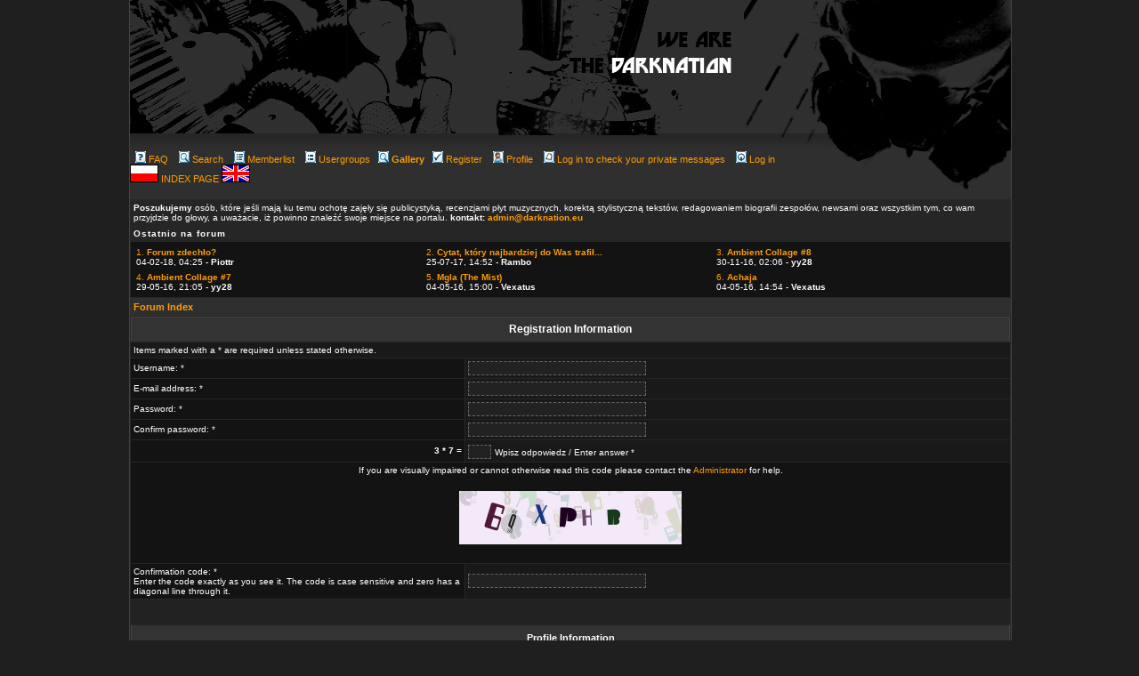

--- FILE ---
content_type: text/html
request_url: http://darknation.eu/forum2/profile.php?mode=register&sid=2cb101f3d2c9d0a5b58a7324ec6fd855&agreed=true
body_size: 5113
content:
<!DOCTYPE HTML PUBLIC "-//W3C//DTD HTML 4.01 Transitional//EN">

<html dir="ltr">

<head>

<meta http-equiv="Content-Type" content="text/html; charset=iso-8859-2">

<meta http-equiv="Content-Style-Type" content="text/css">


<link rel="top" href="./index.php?sid=728f2d29d324ad6ce8dde937a25cebbe" title="Forum Index" />
<link rel="search" href="./search.php?sid=728f2d29d324ad6ce8dde937a25cebbe" title="Search" />
<link rel="help" href="./faq.php?sid=728f2d29d324ad6ce8dde937a25cebbe" title="FAQ" />
<link rel="author" href="./memberlist.php?sid=728f2d29d324ad6ce8dde937a25cebbe" title="Memberlist" />

<title>darknation.eu :: Register</title>

<link rel="stylesheet" href="templates/Industria/Industria.css" type="text/css" >





<!-- Start add - Birthday MOD -->


<!-- End add - Birthday MOD -->



</head>

<body text="#000000" link="#006699" vlink="#5493B4">
<div id="container">
<script language="Javascript" type="text/javascript">
if (screen.width<1024){
document.getElementById('container').style.marginLeft = 0;
document.getElementById('container').style.left = 0;
}
</script>


<a href="../"><img src="../templates/darknation1/images/top2.jpg" border="0"/></a><div style="float:left; width:785px"><a name="top"></a><span class="mainmenu">&nbsp;<a href="faq.php?sid=728f2d29d324ad6ce8dde937a25cebbe" class="mainmenu"><img src="templates/Industria/images/icon_mini_faq.gif" width="12" height="13" border="0" alt="FAQ" hspace="3" />FAQ</a>&nbsp; &nbsp;<a href="search.php?sid=728f2d29d324ad6ce8dde937a25cebbe" class="mainmenu"><img src="templates/Industria/images/icon_mini_search.gif" width="12" height="13" border="0" alt="Search" hspace="3" />Search</a>&nbsp; &nbsp;<a href="memberlist.php?sid=728f2d29d324ad6ce8dde937a25cebbe" class="mainmenu"><img src="templates/Industria/images/icon_mini_members.gif" width="12" height="13" border="0" alt="Memberlist" hspace="3" />Memberlist</a>&nbsp; &nbsp;<a href="groupcp.php?sid=728f2d29d324ad6ce8dde937a25cebbe" class="mainmenu"><img src="templates/Industria/images/icon_mini_groups.gif" width="12" height="13" border="0" alt="Usergroups" hspace="3" />Usergroups</a>&nbsp; <a href="../gallery" class="mainmenu"><img src="templates/Industria/images/icon_mini_search.gif" width="12" height="13" border="0" alt="<strong>Gallery</strong>" hspace="3" /><strong>Gallery</strong></a>
&nbsp;<a href="profile.php?mode=register&amp;sid=728f2d29d324ad6ce8dde937a25cebbe&agreed=true" class="mainmenu"><img src="templates/Industria/images/icon_mini_register.gif" width="12" height="13" border="0" alt="Register" hspace="3" />Register</a>&nbsp;
<span class="mainmenu">&nbsp;<a href="profile.php?mode=editprofile&amp;sid=728f2d29d324ad6ce8dde937a25cebbe" class="mainmenu"><img src="templates/Industria/images/icon_mini_profile.gif" width="12" height="13" border="0" alt="Profile" hspace="3" />Profile</a>&nbsp; &nbsp;<a href="privmsg.php?folder=inbox&amp;sid=728f2d29d324ad6ce8dde937a25cebbe" class="mainmenu"><img src="templates/Industria/images/icon_mini_message.gif" width="12" height="13" border="0" alt="Log in to check your private messages" hspace="3" />Log in to check your private messages</a>&nbsp; &nbsp;<a href="login.php?sid=728f2d29d324ad6ce8dde937a25cebbe" class="mainmenu"><img src="templates/Industria/images/icon_mini_login.gif" width="12" height="13" border="0" alt="Log in" hspace="3" />Log in</a>&nbsp;</span>
<br />
<a href="../index.php?setlang=pl"><img src="../templates/sickness/img/pl.gif" border="0" /></a> <a href="../">INDEX PAGE </a>
<a href="../index.php?setlang=eng"><img src="../templates/sickness/img/eng.gif" border="0" /></a>
</div>
<div style="float:right;width:200px"><img src="../templates/darknation1/images/prawy_kon_maski.jpg" /></div>

<br clear="all"/>

<table width="100%" cellpadding="3" cellspacing="1" border="0" class="forumline"> 
	<tr> 
		<td class="genmed">
<b>Poszukujemy</b> osób, które jeśli mają ku temu ochotę zajęły się publicystyką, recenzjami płyt muzycznych, korektą stylistyczną tekstów, redagowaniem biografii zespołów, newsami oraz wszystkim tym, co wam przyjdzie do głowy, a uważacie, iż powinno znaleźć swoje miejsce na portalu. <b>kontakt: <a href="mailto:admin@darknation.pl">admin@darknation.eu</a></b>	
		
		</td>
	</tr> 
	<tr> 		
		<td><span class="cattitle" style="font-size:10px">Ostatnio na forum</span></td> 
	</tr> 
	<tr> 
		<td class="row1" valign="top"><span class="gen"> 

	 <div class="row2" style="float:left;width:320px;padding:3px;">
<a href="viewtopic.php?p=45294#45294" class="genmed">
1. <b>Forum zdechło?</b></a><br/>
04-02-18, 04:25 - <b>Piottr</b></div>

			 <div class="row2" style="float:left;width:320px;padding:3px;">
<a href="viewtopic.php?p=45264#45264" class="genmed">
2. <b>Cytat, który najbardziej do Was trafił...</b></a><br/>
25-07-17, 14:52 - <b>Rambo</b></div>

			 <div class="row2" style="float:left;width:320px;padding:3px;">
<a href="viewtopic.php?p=45235#45235" class="genmed">
3. <b>Ambient Collage #8</b></a><br/>
30-11-16, 02:06 - <b>yy28</b></div>

			 <div class="row2" style="float:left;width:320px;padding:3px;">
<a href="viewtopic.php?p=45206#45206" class="genmed">
4. <b>Ambient Collage #7</b></a><br/>
29-05-16, 21:05 - <b>yy28</b></div>

			 <div class="row2" style="float:left;width:320px;padding:3px;">
<a href="viewtopic.php?p=45195#45195" class="genmed">
5. <b>Mgla (The Mist)</b></a><br/>
04-05-16, 15:00 - <b>Vexatus</b></div>

			 <div class="row2" style="float:left;width:320px;padding:3px;">
<a href="viewtopic.php?p=45194#45194" class="genmed">
6. <b>Achaja</b></a><br/>
04-05-16, 14:54 - <b>Vexatus</b></div>

				
	</td> 
	</tr> 
	</table> 
<form action="profile.php?sid=728f2d29d324ad6ce8dde937a25cebbe" enctype="multipart/form-data" method="post">


<table width="100%" cellspacing="2" cellpadding="2" border="0" align="center">
	<tr> 
		<td align="left"><span class="nav"><a href="index.php?sid=728f2d29d324ad6ce8dde937a25cebbe" class="nav">Forum Index</a></span></td>
	</tr>
</table>

<table border="0" cellpadding="3" cellspacing="1" width="100%" class="forumline">
	<tr> 
		<th class="thHead" colspan="2" height="25" valign="middle">Registration Information</th>
	</tr>
	<tr> 
		<td class="row2" colspan="2"><span class="gensmall">Items marked with a * are required unless stated otherwise.</span></td>
	</tr>
			<tr> 
		<td class="row1" width="38%"><span class="gen">Username: *</span></td>
		<td class="row2"><input type="text" class="post" style="width:200px" name="username" size="25" maxlength="25" value="" /></td>
	</tr>
		<tr> 
		<td class="row1"><span class="gen">E-mail address: *</span></td>
		<td class="row2"><input type="text" class="post" style="width:200px" name="email" size="25" maxlength="255" value="" /></td>
	</tr>
		<tr> 
	  <td class="row1"><span class="gen">Password: *</span><br />
		<span class="gensmall"></span></td>
	  <td class="row2"> 
		<input type="password" class="post" style="width: 200px" name="new_password" size="25" maxlength="32" value="" />
	  </td>
	</tr>
	<tr> 
	  <td class="row1"><span class="gen">Confirm password: * </span><br />
		<span class="gensmall"></span></td>
	  <td class="row2"> 
		<input type="password" class="post" style="width: 200px" name="password_confirm" size="25" maxlength="32" value="" />
	  </td>
	</tr>
	<tr> 
	  <td class="row1" align="right"><span class="gen"> <b>3 * 7  = </b> </span></td>
	  <td class="row2"> 
		<input type="text" class="post" style="" name="ergo_confirm" size="2" maxlength="2" value="" />
		<span class="gen">Wpisz odpowiedz / Enter answer *</span>
	  </td>
	</tr>	
	
	<!-- Visual Confirmation -->
		<tr>
		<td class="row1" colspan="2" align="center"><span class="gensmall">If you are visually impaired or cannot otherwise read this code please contact the <a href="mailto:admin@darknation.eu">Administrator</a> for help.</span><br /><br /><img src="profile.php?mode=confirm&amp;id=8f8de3e36f8230eb6928f7e3c237b35c&amp;sid=728f2d29d324ad6ce8dde937a25cebbe" alt="" title="" /><br /><br /></td>
	</tr>
	<tr> 
	  <td class="row1"><span class="gen">Confirmation code: * </span><br /><span class="gensmall">Enter the code exactly as you see it. The code is case sensitive and zero has a diagonal line through it.</span></td>
	  <td class="row2"><input type="text" class="post" style="width: 200px" name="confirm_code" size="6" maxlength="6" value="" /></td>
	</tr>
		<tr> 
	  <td class="catSides" colspan="2" height="28">&nbsp;</td>
	</tr>
	<tr> 
	  <th class="thSides" colspan="2" height="25" valign="middle">Profile Information</th>
	</tr>
	<tr> 
	  <td class="row2" colspan="2"><span class="gensmall">This information will be publicly viewable</span></td>
	</tr>
	<tr> 
	  <td class="row1"><span class="gen">ICQ Number:</span></td>
	  <td class="row2"> 
		<input type="text" name="icq" class="post" style="width: 100px"  size="10" maxlength="15" value="" />
	  </td>
	</tr>
	<tr> 
	  <td class="row1"><span class="gen">Numer GG:</span></td>
	  <td class="row2"> 
		<input type="text" class="post" style="width: 150px"  name="aim" size="20" maxlength="255" value="" />
	  </td>
	</tr>
	<tr> 
	  <td class="row1"><span class="gen">MSN Messenger:</span></td>
	  <td class="row2"> 
		<input type="text" class="post" style="width: 150px"  name="msn" size="20" maxlength="255" value="" />
	  </td>
	</tr>
   <tr>
     <td class="row1"><span class="gen">Tlen login:</span></td>
     <td class="row2">
      <input type="text" class="post" style="width: 150px"  name="tlen" size="20" maxlength="255" value="" />
     </td>
   </tr>
	<tr> 
	  <td class="row1"><span class="gen">Yahoo Messenger:</span></td>
	  <td class="row2"> 
		<input type="text" class="post" style="width: 150px"  name="yim" size="20" maxlength="255" value="" />
	  </td>
	</tr>
	<tr> 
	  <td class="row1"><span class="gen">Skype Name:</span></td>
	  <td class="row2"> 
		<input type="text" class="post"style="width: 150px"  name="skype" size="20" maxlength="255" value="" />
	  </td>
	</tr>

	<tr> 
	  <td class="row1"><span class="gen">Website:</span></td>
	  <td class="row2"> 
		<input type="text" class="post" style="width: 200px"  name="website" size="25" maxlength="255" value="" />
	  </td>
	</tr>
	<tr> 
	  <td class="row1"><span class="gen">Location:</span></td>
	  <td class="row2"> 
		<input type="text" class="post" style="width: 200px"  name="location" size="25" maxlength="100" value="" />
	  </td>
	</tr>
	<tr> 
	  <td class="row1"><span class="gen">Occupation:</span></td>
	  <td class="row2"> 
		<input type="text" class="post" style="width: 200px"  name="occupation" size="25" maxlength="100" value="" />
	  </td>
	</tr>
	<tr> 
	  <td class="row1"><span class="gen">Interests:</span></td>
	  <td class="row2"> 
		<input type="text" class="post" style="width: 200px"  name="interests" size="35" maxlength="150" value="" />
	  </td>
	</tr>

<!-- Start add - Gender MOD -->
<tr> 
      <td class="row1"><span class="gen">Gender:</span></td> 
      <td class="row2"> 
      <input type="radio"  name="gender" value="0" checked="checked"/> 
      <span class="gen">None Specified</span>&nbsp;&nbsp; 
      <input type="radio" name="gender" value="1" /> 
      <span class="gen">Male</span>&nbsp;&nbsp; 
      <input type="radio" name="gender" value="2" /> 
      <span class="gen">Female</span></td> 
</tr>
<!-- End add - Gender MOD -->


<!-- Start add - Birthday MOD -->
	<tr>
	  <td class="row1"><span class="gen">Birthday:</span></td>
	  <td class="row2"><span class="gen"><span class="genmed">Day&nbsp;</span><select name="b_day" size="1" class="gensmall"> 
		<option value="0">&nbsp;-&nbsp;</option> 
		<option value="1">&nbsp;1&nbsp;</option>
		<option value="2">&nbsp;2&nbsp;</option>
		<option value="3">&nbsp;3&nbsp;</option>
		<option value="4">&nbsp;4&nbsp;</option>
		<option value="5">&nbsp;5&nbsp;</option>
		<option value="6">&nbsp;6&nbsp;</option>
		<option value="7">&nbsp;7&nbsp;</option>
		<option value="8">&nbsp;8&nbsp;</option>
		<option value="9">&nbsp;9&nbsp;</option>
		<option value="10">&nbsp;10&nbsp;</option>
		<option value="11">&nbsp;11&nbsp;</option>
		<option value="12">&nbsp;12&nbsp;</option>
		<option value="13">&nbsp;13&nbsp;</option>
		<option value="14">&nbsp;14&nbsp;</option>
		<option value="15">&nbsp;15&nbsp;</option>
		<option value="16">&nbsp;16&nbsp;</option>
		<option value="17">&nbsp;17&nbsp;</option>
		<option value="18">&nbsp;18&nbsp;</option>
		<option value="19">&nbsp;19&nbsp;</option>
		<option value="20">&nbsp;20&nbsp;</option>
		<option value="21">&nbsp;21&nbsp;</option>
		<option value="22">&nbsp;22&nbsp;</option>
		<option value="23">&nbsp;23&nbsp;</option>
		<option value="24">&nbsp;24&nbsp;</option>
		<option value="25">&nbsp;25&nbsp;</option>
		<option value="26">&nbsp;26&nbsp;</option>
		<option value="27">&nbsp;27&nbsp;</option>
		<option value="28">&nbsp;28&nbsp;</option>
		<option value="29">&nbsp;29&nbsp;</option>
		<option value="30">&nbsp;30&nbsp;</option>
		<option value="31">&nbsp;31&nbsp;</option>
	  	</select>&nbsp;&nbsp;<span class="genmed">Month&nbsp;</span><select name="b_md" size="1" class="gensmall"> 
     		<option value="0">&nbsp;-&nbsp;</option> 
		<option value="1">&nbsp;January&nbsp;</option>
		<option value="2">&nbsp;February&nbsp;</option>
		<option value="3">&nbsp;March&nbsp;</option>
		<option value="4">&nbsp;April&nbsp;</option>
		<option value="5">&nbsp;May&nbsp;</option>
		<option value="6">&nbsp;June&nbsp;</option>
		<option value="7">&nbsp;July&nbsp;</option>
		<option value="8">&nbsp;August&nbsp;</option>
		<option value="9">&nbsp;September&nbsp;</option>
		<option value="10">&nbsp;October&nbsp;</option>
		<option value="11">&nbsp;November&nbsp;</option>
		<option value="12">&nbsp;December&nbsp;</option>
		</select>&nbsp;&nbsp;<span class="genmed">Year&nbsp;</span><input type="text" class="post" style="width: 50px" name="b_year" size="4" maxlength="4" value="" />&nbsp;&nbsp;</span></td>
	</tr>
<!-- End add - Birthday MOD -->

	<tr> 
	  <td class="row1"><span class="gen">Signature:</span><br /><span class="gensmall">This is a block of text that can be added to posts you make. There is a 555 character limit<br /><br />HTML is <u>OFF</u><br /><a href="faq.php?mode=bbcode&amp;sid=728f2d29d324ad6ce8dde937a25cebbe" target="_phpbbcode">BBCode</a> is <u>ON</u><br />Smilies are <u>OFF</u></span></td>
	  <td class="row2"> 
		<textarea name="signature" style="width: 300px" rows="6" cols="30" class="post"></textarea>
	  </td>
	</tr>
	<tr> 
	  <td class="catSides" colspan="2" height="28">&nbsp;</td>
	</tr>
	<tr> 
	  <th class="thSides" colspan="2" height="25" valign="middle">Preferences</th>
	</tr>
	<tr> 
	  <td class="row1"><span class="gen">Always show my e-mail address:</span></td>
	  <td class="row2"> 
		<input type="radio" name="viewemail" value="1"  />
		<span class="gen">Yes</span>&nbsp;&nbsp; 
		<input type="radio" name="viewemail" value="0" checked="checked" />
		<span class="gen">No</span></td>
	</tr>
	<tr> 
	  <td class="row1"><span class="gen">Hide your online status:</span></td>
	  <td class="row2"> 
		<input type="radio" name="hideonline" value="1"  />
		<span class="gen">Yes</span>&nbsp;&nbsp; 
		<input type="radio" name="hideonline" value="0" checked="checked" />
		<span class="gen">No</span></td>
	</tr>
	<tr> 
	  <td class="row1"><span class="gen">Always notify me of replies:</span><br />
		<span class="gensmall">Sends an e-mail when someone replies to a topic you have posted in. This can be changed whenever you post.</span></td>
	  <td class="row2"> 
		<input type="radio" name="notifyreply" value="1"  />
		<span class="gen">Yes</span>&nbsp;&nbsp; 
		<input type="radio" name="notifyreply" value="0" checked="checked" />
		<span class="gen">No</span></td>
	</tr>
	<tr> 
	  <td class="row1"><span class="gen">Notify on new Private Message:</span></td>
	  <td class="row2"> 
		<input type="radio" name="notifypm" value="1" checked="checked" />
		<span class="gen">Yes</span>&nbsp;&nbsp; 
		<input type="radio" name="notifypm" value="0"  />
		<span class="gen">No</span></td>
	</tr>
	<tr> 
	  <td class="row1"><span class="gen">Pop up window on new Private Message:</span><br /><span class="gensmall">Some templates may open a new window to inform you when new private messages arrive.</span></td>
	  <td class="row2"> 
		<input type="radio" name="popup_pm" value="1" checked="checked" />
		<span class="gen">Yes</span>&nbsp;&nbsp; 
		<input type="radio" name="popup_pm" value="0"  />
		<span class="gen">No</span></td>
	</tr>
	<tr> 
	  <td class="row1"><span class="gen">Always attach my signature:</span></td>
	  <td class="row2"> 
		<input type="radio" name="attachsig" value="1"  />
		<span class="gen">Yes</span>&nbsp;&nbsp; 
		<input type="radio" name="attachsig" value="0" checked="checked" />
		<span class="gen">No</span></td>
	</tr>
	<tr> 
	  <td class="row1"><span class="gen">Always allow BBCode:</span></td>
	  <td class="row2"> 
		<input type="radio" name="allowbbcode" value="1" checked="checked" />
		<span class="gen">Yes</span>&nbsp;&nbsp; 
		<input type="radio" name="allowbbcode" value="0"  />
		<span class="gen">No</span></td>
	</tr>
	<tr> 
	  <td class="row1"><span class="gen">Always allow HTML:</span></td>
	  <td class="row2"> 
		<input type="radio" name="allowhtml" value="1"  />
		<span class="gen">Yes</span>&nbsp;&nbsp; 
		<input type="radio" name="allowhtml" value="0" checked="checked" />
		<span class="gen">No</span></td>
	</tr>
	<tr> 
	  <td class="row1"><span class="gen">Always enable Smilies:</span></td>
	  <td class="row2"> 
		<input type="radio" name="allowsmilies" value="1"  />
		<span class="gen">Yes</span>&nbsp;&nbsp; 
		<input type="radio" name="allowsmilies" value="0" checked="checked" />
		<span class="gen">No</span></td>
	</tr>
	<tr> 
	  <td class="row1"><span class="gen">Board Language:</span></td>
	  <td class="row2"><span class="gensmall"><select name="language"><option value="english" selected="selected">English</option><option value="polish">Polish</option></select></span></td>
	</tr>
	<tr> 
	  <td class="row1"><span class="gen">Board Style:</span></td>
	  <td class="row2"><span class="gensmall"><select name="style"><option value="10" selected="selected">Industria</option><option value="12">subSilver</option></select></span></td>
	</tr>
	<tr> 
	  <td class="row1"><span class="gen">Timezone:</span></td>
	  <td class="row2"><span class="gensmall"><select name="timezone"><option value="-12">GMT - 12 Hours</option><option value="-11">GMT - 11 Hours</option><option value="-10">GMT - 10 Hours</option><option value="-9">GMT - 9 Hours</option><option value="-8">GMT - 8 Hours</option><option value="-7">GMT - 7 Hours</option><option value="-6">GMT - 6 Hours</option><option value="-5">GMT - 5 Hours</option><option value="-4">GMT - 4 Hours</option><option value="-3.5">GMT - 3.5 Hours</option><option value="-3">GMT - 3 Hours</option><option value="-2">GMT - 2 Hours</option><option value="-1">GMT - 1 Hours</option><option value="0">GMT</option><option value="1" selected="selected">GMT + 1 Hour</option><option value="2">GMT + 2 Hours</option><option value="3">GMT + 3 Hours</option><option value="3.5">GMT + 3.5 Hours</option><option value="4">GMT + 4 Hours</option><option value="4.5">GMT + 4.5 Hours</option><option value="5">GMT + 5 Hours</option><option value="5.5">GMT + 5.5 Hours</option><option value="6">GMT + 6 Hours</option><option value="6.5">GMT + 6.5 Hours</option><option value="7">GMT + 7 Hours</option><option value="8">GMT + 8 Hours</option><option value="9">GMT + 9 Hours</option><option value="9.5">GMT + 9.5 Hours</option><option value="10">GMT + 10 Hours</option><option value="11">GMT + 11 Hours</option><option value="12">GMT + 12 Hours</option><option value="13">GMT + 13 Hours</option></select></span></td>
	</tr>
	<tr> 
	  <td class="row1"><span class="gen">Date format:</span><br />
		<span class="gensmall">The syntax used is identical to the PHP <a href='http://www.php.net/date' target='_other'>date()</a> function.</span></td>
	  <td class="row2"> 
		<input type="text" name="dateformat" value="d-m-Y, H:i" maxlength="14" class="post" />
	  </td>
	</tr>
	<tr>
	  <td class="catSides" colspan="2"><span class="cattitle">&nbsp;</span></td>
	</tr>
	<tr>
	  <th class="thSides" colspan="2" height="12" valign="middle">Super Quick Reply MOD</th>
	</tr>
	<tr>
	  <td class="row1"><span class="gen">Show Quick Reply Form:</span></td>
	  <td class="row2"><select name="show_quickreply"><option value="0">No</option><option value="1" selected="selected">Yes</option><option value="2">On last page only</option></select></td>
	</tr>
	<tr>
	  <td class="row1"><span class="gen">Quick Reply Mode:</span></td>
	  <td class="row2">
		<input type="radio" name="quickreply_mode" value="0"  />
		<span class="gen">Basic</span>&nbsp;&nbsp;
		<input type="radio" name="quickreply_mode" value="1" checked="checked" />
		<span class="gen">Advanced</span></td>
	</tr>
	<tr>
	  <td class="row1"><span class="gen">Open Quick Reply Form automatically:</span></td>
	  <td class="row2">
		<input type="radio" name="open_quickreply" value="1" checked="checked" />
		<span class="gen">Yes</span>&nbsp;&nbsp;
		<input type="radio" name="open_quickreply" value="0"  />
		<span class="gen">No</span></td>
	</tr>

		<tr>
		<td class="catBottom" colspan="2" align="center" height="28"><input type="hidden" name="mode" value="register" /><input type="hidden" name="agreed" value="true" /><input type="hidden" name="coppa" value="0" /><input type="hidden" name="sid" value="728f2d29d324ad6ce8dde937a25cebbe" /><input type="hidden" name="confirm_id" value="8f8de3e36f8230eb6928f7e3c237b35c" /><input type="submit" name="submit" value="Submit" class="mainoption" />&nbsp;&nbsp;<input type="reset" value="Reset" name="reset" class="liteoption" /></td>
	</tr>
</table>

</form>
<div align="center"><span class="copyright"><br /><br />
<!--
	We request you retain the full copyright notice below including the link to www.phpbb.com.
	This not only gives respect to the large amount of time given freely by the developers
	but also helps build interest, traffic and use of phpBB 2.0. If you cannot (for good
	reason) retain the full copyright we request you at least leave in place the
	Powered by phpBB line, with phpBB linked to www.phpbb.com. If you refuse
	to include even this then support on our forums may be affected.

	The phpBB Group : 2002
// -->
Powered by <a href="http://www.phpbb.com/" target="_phpbb" class="copyright">phpBB</a> &copy; 2001, 2005 phpBB Group<br /><br /></span></div>
<img src="../templates/darknation1/images/bottom.jpg" />
</div>
<script type="text/javascript">
var gaJsHost = (("https:" == document.location.protocol) ? "https://ssl." : "http://www.");
document.write(unescape("%3Cscript src='" + gaJsHost + "google-analytics.com/ga.js' type='text/javascript'%3E%3C/script%3E"));
</script>
<script type="text/javascript">
try {
var pageTracker = _gat._getTracker("UA-258141-1");
pageTracker._trackPageview();
} catch(err) </script>

</body>
</html>
